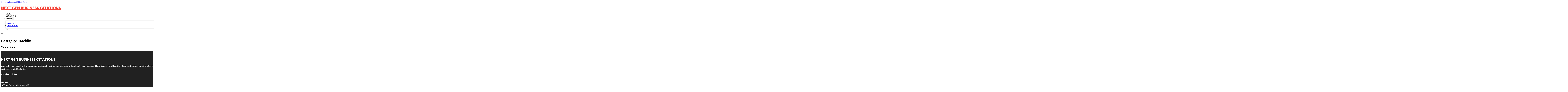

--- FILE ---
content_type: text/html; charset=UTF-8
request_url: https://nextgenbusinesscitations.com/category/rocklin/
body_size: 8826
content:
<!DOCTYPE html>
<html lang="en-US">
<head>
<meta charset="UTF-8">
<meta name="viewport" content="width=device-width, initial-scale=1">
<title>Rocklin &#8211; Next Gen Business Citations</title>
<meta name='robots' content='max-image-preview:large' />
<link rel='dns-prefetch' href='//fonts.googleapis.com' />
<link rel="alternate" type="application/rss+xml" title="Next Gen Business Citations &raquo; Feed" href="https://nextgenbusinesscitations.com/feed/" />
<link rel="alternate" type="application/rss+xml" title="Next Gen Business Citations &raquo; Comments Feed" href="https://nextgenbusinesscitations.com/comments/feed/" />
<link rel="alternate" type="application/rss+xml" title="Next Gen Business Citations &raquo; Rocklin Category Feed" href="https://nextgenbusinesscitations.com/category/rocklin/feed/" />
<link rel="preconnect" href="https://fonts.gstatic.com/" crossorigin><style id='wp-img-auto-sizes-contain-inline-css'>
img:is([sizes=auto i],[sizes^="auto," i]){contain-intrinsic-size:3000px 1500px}
/*# sourceURL=wp-img-auto-sizes-contain-inline-css */
</style>
<style id='classic-theme-styles-inline-css'>
/*! This file is auto-generated */
.wp-block-button__link{color:#fff;background-color:#32373c;border-radius:9999px;box-shadow:none;text-decoration:none;padding:calc(.667em + 2px) calc(1.333em + 2px);font-size:1.125em}.wp-block-file__button{background:#32373c;color:#fff;text-decoration:none}
/*# sourceURL=/wp-includes/css/classic-themes.min.css */
</style>
<link rel='stylesheet' id='cpop-location-helper-global-styles-css' href='https://nextgenbusinesscitations.com/wp-content/plugins/cpop_secondary_location_viewer/includes/css/cpop_secondary_location_viewer_styles.css?ver=1.2.0' media='all' />
<link rel='stylesheet' id='cpop_secondary_location_viewer-css' href='https://nextgenbusinesscitations.com/wp-content/plugins/cpop_secondary_location_viewer/public/css/cpop_secondary_location_viewer-public.css?ver=1.2.0' media='all' />
<style id='wpgb-head-inline-css'>
.wp-grid-builder:not(.wpgb-template),.wpgb-facet{opacity:0.01}.wpgb-facet fieldset{margin:0;padding:0;border:none;outline:none;box-shadow:none}.wpgb-facet fieldset:last-child{margin-bottom:40px;}.wpgb-facet fieldset legend.wpgb-sr-only{height:1px;width:1px}
/*# sourceURL=wpgb-head-inline-css */
</style>
<link rel='stylesheet' id='bricks-frontend-css' href='https://nextgenbusinesscitations.com/wp-content/themes/bricks/assets/css/frontend-layer.min.css?ver=1762898300' media='all' />
<style id='bricks-frontend-inline-css'>

			#brx-header {
				--x-header-transition: 0;
				--x-header-fade-transition: 0;
			}

			#brx-header.x-header_sticky-active {
				z-index: 999;
			}
		
/*# sourceURL=bricks-frontend-inline-css */
</style>
<link rel='stylesheet' id='bricks-child-css' href='https://nextgenbusinesscitations.com/wp-content/themes/bricks-child/style.css?ver=1744171250' media='all' />
<link rel='stylesheet' id='bricks-font-awesome-6-css' href='https://nextgenbusinesscitations.com/wp-content/themes/bricks/assets/css/libs/font-awesome-6-layer.min.css?ver=1762898299' media='all' />
<style id='akismet-widget-style-inline-css'>

			.a-stats {
				--akismet-color-mid-green: #357b49;
				--akismet-color-white: #fff;
				--akismet-color-light-grey: #f6f7f7;

				max-width: 350px;
				width: auto;
			}

			.a-stats * {
				all: unset;
				box-sizing: border-box;
			}

			.a-stats strong {
				font-weight: 600;
			}

			.a-stats a.a-stats__link,
			.a-stats a.a-stats__link:visited,
			.a-stats a.a-stats__link:active {
				background: var(--akismet-color-mid-green);
				border: none;
				box-shadow: none;
				border-radius: 8px;
				color: var(--akismet-color-white);
				cursor: pointer;
				display: block;
				font-family: -apple-system, BlinkMacSystemFont, 'Segoe UI', 'Roboto', 'Oxygen-Sans', 'Ubuntu', 'Cantarell', 'Helvetica Neue', sans-serif;
				font-weight: 500;
				padding: 12px;
				text-align: center;
				text-decoration: none;
				transition: all 0.2s ease;
			}

			/* Extra specificity to deal with TwentyTwentyOne focus style */
			.widget .a-stats a.a-stats__link:focus {
				background: var(--akismet-color-mid-green);
				color: var(--akismet-color-white);
				text-decoration: none;
			}

			.a-stats a.a-stats__link:hover {
				filter: brightness(110%);
				box-shadow: 0 4px 12px rgba(0, 0, 0, 0.06), 0 0 2px rgba(0, 0, 0, 0.16);
			}

			.a-stats .count {
				color: var(--akismet-color-white);
				display: block;
				font-size: 1.5em;
				line-height: 1.4;
				padding: 0 13px;
				white-space: nowrap;
			}
		
/*# sourceURL=akismet-widget-style-inline-css */
</style>
<style id='bricks-frontend-inline-inline-css'>
html {scroll-behavior: smooth}:root {}#brxe-ebb9cd {color: #f44336; font-weight: 700; text-transform: uppercase; font-size: 32px; font-family: "Poppins"}#brxe-fb5645 {transition: opacity 0.35s ease; width: 40%}#brxe-fb5645.wpgb-loading {opacity: 0.35}@media (max-width: 767px) {#brxe-fb5645 {display: none}}#brxe-d63dd2 {color: #ff5722; font-weight: 700; text-transform: uppercase; font-size: 32px; font-family: "Poppins"; display: none}@media (max-width: 767px) {#brxe-d63dd2 {display: flex; color: #ffffff}}@media (max-width: 478px) {#brxe-d63dd2 {font-size: 20px}}#brxe-f0a39f {padding-top: 10px; padding-right: 10px; padding-bottom: 10px; padding-left: 10px; margin-top: 10px}@media (max-width: 767px) {#brxe-94e4da {font-size: 25px; color: #2196f3; fill: #2196f3; margin-top: 20px}}@media (max-width: 478px) {#brxe-94e4da {font-size: 25px; color: #ffc107; fill: #ffc107; margin-top: 20px}}@media (max-width: 767px) {#brxe-2fd532 {padding-top: 30px; padding-right: 20px; padding-left: 20px}}@media (max-width: 478px) {#brxe-2fd532 {padding-top: 30px; padding-left: 20px}}@media (max-width: 767px) {#brxe-205825 {font-size: 25px; color: #2196f3; fill: #2196f3}}@media (max-width: 478px) {#brxe-205825 {font-size: 25px; color: #ffc107; fill: #ffc107}}@layer bricks {@media (max-width: 767px) {#brxe-5d76d7 .brx-toggle-div { display: inline-flex; }#brxe-5d76d7 .brxe-toggle { display: inline-flex; }[data-script-id="5d76d7"] .brx-nav-nested-items {opacity: 0;visibility: hidden;gap: 0;position: fixed;z-index: 1001;top: 0;right: 0;bottom: 0;left: 0;display: flex;align-items: center;justify-content: center;flex-direction: column;background-color: #fff;overflow-y: scroll;flex-wrap: nowrap;}#brxe-5d76d7.brx-open .brx-nav-nested-items {opacity: 1;visibility: visible;}}}#brxe-5d76d7 .brx-nav-nested-items > li > a {font-family: "Roboto"; text-transform: uppercase; font-weight: 700; font-size: 15px; color: #212121}#brxe-5d76d7 .brx-nav-nested-items > li > .brxe-text-link:not(a) {font-family: "Roboto"; text-transform: uppercase; font-weight: 700; font-size: 15px; color: #212121}#brxe-5d76d7 .brx-nav-nested-items > li > .brxe-icon {font-family: "Roboto"; text-transform: uppercase; font-weight: 700; font-size: 15px; color: #212121}#brxe-5d76d7 .brx-nav-nested-items > li:has( > .brxe-svg) {font-family: "Roboto"; text-transform: uppercase; font-weight: 700; font-size: 15px; color: #212121}#brxe-5d76d7 .brx-nav-nested-items > li > .brx-submenu-toggle > * {font-family: "Roboto"; text-transform: uppercase; font-weight: 700; font-size: 15px; color: #212121}#brxe-5d76d7 .brx-nav-nested-items > li > [aria-current="page"] {color: #f44336; font-weight: 700; font-family: "Poppins"}#brxe-5d76d7 .brx-nav-nested-items > li > .brx-submenu-toggle.aria-current > * {color: #f44336; font-weight: 700; font-family: "Poppins"}#brxe-5d76d7 .brx-nav-nested-items > li:hover > a {color: #f44336}#brxe-5d76d7 .brx-nav-nested-items > li:hover > .brxe-text-link:not(a) {color: #f44336}#brxe-5d76d7 .brx-nav-nested-items > li:hover > .brxe-icon {color: #f44336}#brxe-5d76d7 .brx-nav-nested-items > li:hover:has( > .brxe-svg) {color: #f44336}#brxe-5d76d7 .brx-nav-nested-items > li:hover > .brx-submenu-toggle > * {color: #f44336}#brxe-5d76d7 .brx-dropdown-content > li > a {font-size: 14px; text-transform: uppercase; font-family: "Roboto"; font-weight: 700; padding-top: 3px}#brxe-5d76d7 .brx-dropdown-content .brx-submenu-toggle > * {font-size: 14px; text-transform: uppercase; font-family: "Roboto"; font-weight: 700}#brxe-5d76d7 .brx-dropdown-content > li > a:hover {color: #f44336}#brxe-5d76d7 .brx-dropdown-content .brx-submenu-toggle > *:hover {color: #f44336}#brxe-5d76d7 .brx-dropdown-content :where(.brx-submenu-toggle > *) {padding-top: 3px}#brxe-5d76d7 .brx-dropdown-content {box-shadow: 0 0 10px 2px rgba(33, 33, 33, 0.18)}@media (max-width: 767px) {#brxe-5d76d7.brx-open .brx-nav-nested-items {justify-content: flex-start; background-color: #616161}}@media (max-width: 478px) {#brxe-5d76d7.brx-open .brx-nav-nested-items {justify-content: flex-start; align-items: flex-start}}#brxe-a5c4c5 {padding-top: 15px; padding-bottom: 15px; flex-direction: row; align-items: center; justify-content: space-between; column-gap: 20px; z-index: 99; margin-right: 0; margin-left: 0; width: 1300px}@media (max-width: 767px) {#brxe-a5c4c5 {justify-content: space-between; flex-direction: row}}@media (max-width: 478px) {#brxe-a5c4c5 {padding-right: 10px; padding-left: 10px}}#brxe-8f9e99 {color: #ffffff; font-weight: 700; text-transform: uppercase; font-size: 29px; font-family: "Poppins"}@media (max-width: 767px) {#brxe-8f9e99 {font-size: 25px}}@media (max-width: 478px) {#brxe-8f9e99 {text-align: center; font-size: 24px}}#brxe-9eb0fb {color: #ffffff; font-family: "Poppins"; margin-top: 20px}#brxe-9eb0fb a {color: #ffffff; font-family: "Poppins"; font-size: inherit}#brxe-5c9e85 {color: #ffffff; font-family: "Poppins"; font-weight: 700; font-size: 20px}#brxe-qtsrun .content {font-family: "Poppins"; color: #ffffff; font-weight: 500; font-size: 15px}#brxe-qtsrun {margin-top: 20px; margin-right: 20px; flex-direction: row; gap: 10px}#brxe-qtsrun .icon i {font-size: 15px}#brxe-qtsrun .icon {color: #f44336; align-self: flex-start; padding-top: 6px}#brxe-qtsrun .icon a {color: #f44336}@media (max-width: 478px) {#brxe-qtsrun {flex-direction: column; margin-right: 0}#brxe-qtsrun .icon {align-self: center}#brxe-qtsrun .content {text-align: center}}#brxe-ff75e0 .content {font-family: "Poppins"; color: #ffffff; font-weight: 500; font-size: 15px}#brxe-ff75e0 {margin-top: 10px; margin-right: 20px; flex-direction: row; gap: 10px}#brxe-ff75e0 .icon i {font-size: 15px}#brxe-ff75e0 .icon {color: #f44336; align-self: flex-start; padding-top: 6px}#brxe-ff75e0 .icon a {color: #f44336}@media (max-width: 478px) {#brxe-ff75e0 .content {text-align: center}#brxe-ff75e0 {flex-direction: column; margin-right: 0}#brxe-ff75e0 .icon {align-self: center}}#brxe-461a6f .content {font-family: "Poppins"; color: #ffffff; font-weight: 500; font-size: 15px}#brxe-461a6f {margin-top: 10px; margin-right: 20px; flex-direction: row; gap: 10px}#brxe-461a6f .icon i {font-size: 15px}#brxe-461a6f .icon {color: #f44336; align-self: flex-start; padding-top: 6px}#brxe-461a6f .icon a {color: #f44336}@media (max-width: 478px) {#brxe-461a6f {flex-direction: column; margin-right: 0}#brxe-461a6f .icon {align-self: center}#brxe-461a6f .content {text-align: center}}#brxe-9ebfa3 {color: #ffffff; font-family: "Poppins"; font-weight: 700; font-size: 20px}#brxe-f7cef2 {font-size: 16px; font-weight: 500; font-family: "Poppins"; color: #ffffff; margin-top: 20px}#brxe-f7cef2:hover {color: #f44336}#brxe-24e08b {font-size: 16px; font-weight: 500; font-family: "Poppins"; color: #ffffff; margin-top: 5px}#brxe-24e08b:hover {color: #f44336}#brxe-aa3923 {font-size: 16px; font-weight: 500; font-family: "Poppins"; color: #ffffff; margin-top: 5px}#brxe-aa3923:hover {color: #f44336}#brxe-6f2635 {font-size: 16px; font-weight: 500; font-family: "Poppins"; color: #ffffff; margin-top: 5px}#brxe-6f2635:hover {color: #f44336}#brxe-0221da {color: #ffffff; font-family: "Poppins"; font-weight: 700; font-size: 20px}#brxe-201ed7 {color: #ffffff; font-family: "Poppins"; margin-top: 20px}#brxe-201ed7 a {color: #ffffff; font-family: "Poppins"; font-size: inherit}#brxe-29be66 {margin-top: 15px}#brxe-29be66 .bricks-button {background-color: #f44336; font-family: "Poppins"; font-weight: 500; text-transform: uppercase; color: #ffffff}#brxe-29be66 .submit-button-wrapper {width: 1000%}#brxe-29be66 .form-group:not(:last-child):not(.captcha) {padding-bottom: 15px}#brxe-29be66 button[type=submit].bricks-button {border-radius: 5px}#brxe-29be66 .form-group input {border-radius: 5px}#brxe-29be66 .flatpickr {border-radius: 5px}#brxe-29be66 select {border-radius: 5px}#brxe-29be66 textarea {border-radius: 5px}#brxe-29be66 .bricks-button:not([type=submit]) {border-radius: 5px}#brxe-29be66 .choose-files {border-radius: 5px}#brxe-9a269a {width: 1300px; flex-direction: row; column-gap: 30px; row-gap: 30px}#brxe-0c019b {padding-top: 4vw; padding-bottom: 5vw; background-color: #212121; row-gap: 50px}@media (max-width: 991px) {#brxe-0c019b {padding-right: 20px; padding-left: 20px}}#brxe-d84bb0 {text-align: left; font-family: "Lato"; color: #ffffff}@media (max-width: 478px) {#brxe-d84bb0 {text-align: center}}@media (max-width: 478px) {#brxe-6c1ad1 {width: 100%; text-align: center; align-items: center}}#brxe-922980 {text-align: right; font-family: "Lato"; color: #ffffff}@media (max-width: 478px) {#brxe-922980 {text-align: center}}@media (max-width: 478px) {#brxe-ee9d68 {width: 100%}}#brxe-6bb631 {flex-direction: row; justify-content: flex-start; width: 1300px}#brxe-5a164b {background-color: #212121; border-top: 1px solid rgba(255, 255, 255, 0.4); padding-top: 2vw; padding-bottom: 2vw; margin-right: 0; margin-left: 0}@media (max-width: 478px) {#brxe-5a164b {padding-right: 20px; padding-left: 20px}}
/*# sourceURL=bricks-frontend-inline-inline-css */
</style>
<link rel='stylesheet' id='bricks-google-fonts-css' href='https://fonts.googleapis.com/css2?family=Lato:ital,wght@0,100;0,300;0,400;0,700;0,900;1,100;1,300;1,400;1,700;1,900&#038;display=swap&#038;family=Poppins:ital,wght@0,100;0,200;0,300;0,400;0,500;0,600;0,700;0,800;0,900;1,100;1,200;1,300;1,400;1,500;1,600;1,700;1,800;1,900&#038;display=swap&#038;family=Roboto:ital,wght@0,100;0,200;0,300;0,400;0,500;0,600;0,700;0,800;0,900;1,100;1,200;1,300;1,400;1,500;1,600;1,700;1,800;1,900&#038;display=swap' media='all' />
<script src="https://nextgenbusinesscitations.com/wp-includes/js/jquery/jquery.min.js?ver=3.7.1" id="jquery-core-js"></script>
<link rel="https://api.w.org/" href="https://nextgenbusinesscitations.com/wp-json/" /><link rel="alternate" title="JSON" type="application/json" href="https://nextgenbusinesscitations.com/wp-json/wp/v2/categories/867" /><link rel="EditURI" type="application/rsd+xml" title="RSD" href="https://nextgenbusinesscitations.com/xmlrpc.php?rsd" />
<meta name="generator" content="WordPress 6.9" />
        <style>
            #wp-admin-bar-openai-transient-default {
                overflow: auto;
                white-space: nowrap;
                max-height: 80vh;
            }
        </style>
    <noscript><style>.wp-grid-builder .wpgb-card.wpgb-card-hidden .wpgb-card-wrapper{opacity:1!important;visibility:visible!important;transform:none!important}.wpgb-facet {opacity:1!important;pointer-events:auto!important}.wpgb-facet *:not(.wpgb-pagination-facet){display:none}</style></noscript>
<meta property="og:url" content="https://nextgenbusinesscitations.com/category/rocklin/" />
<meta property="og:site_name" content="Next Gen Business Citations" />
<meta property="og:title" content="" />
<meta property="og:type" content="website" />
<style id='global-styles-inline-css'>
:root{--wp--preset--aspect-ratio--square: 1;--wp--preset--aspect-ratio--4-3: 4/3;--wp--preset--aspect-ratio--3-4: 3/4;--wp--preset--aspect-ratio--3-2: 3/2;--wp--preset--aspect-ratio--2-3: 2/3;--wp--preset--aspect-ratio--16-9: 16/9;--wp--preset--aspect-ratio--9-16: 9/16;--wp--preset--color--black: #000000;--wp--preset--color--cyan-bluish-gray: #abb8c3;--wp--preset--color--white: #ffffff;--wp--preset--color--pale-pink: #f78da7;--wp--preset--color--vivid-red: #cf2e2e;--wp--preset--color--luminous-vivid-orange: #ff6900;--wp--preset--color--luminous-vivid-amber: #fcb900;--wp--preset--color--light-green-cyan: #7bdcb5;--wp--preset--color--vivid-green-cyan: #00d084;--wp--preset--color--pale-cyan-blue: #8ed1fc;--wp--preset--color--vivid-cyan-blue: #0693e3;--wp--preset--color--vivid-purple: #9b51e0;--wp--preset--gradient--vivid-cyan-blue-to-vivid-purple: linear-gradient(135deg,rgb(6,147,227) 0%,rgb(155,81,224) 100%);--wp--preset--gradient--light-green-cyan-to-vivid-green-cyan: linear-gradient(135deg,rgb(122,220,180) 0%,rgb(0,208,130) 100%);--wp--preset--gradient--luminous-vivid-amber-to-luminous-vivid-orange: linear-gradient(135deg,rgb(252,185,0) 0%,rgb(255,105,0) 100%);--wp--preset--gradient--luminous-vivid-orange-to-vivid-red: linear-gradient(135deg,rgb(255,105,0) 0%,rgb(207,46,46) 100%);--wp--preset--gradient--very-light-gray-to-cyan-bluish-gray: linear-gradient(135deg,rgb(238,238,238) 0%,rgb(169,184,195) 100%);--wp--preset--gradient--cool-to-warm-spectrum: linear-gradient(135deg,rgb(74,234,220) 0%,rgb(151,120,209) 20%,rgb(207,42,186) 40%,rgb(238,44,130) 60%,rgb(251,105,98) 80%,rgb(254,248,76) 100%);--wp--preset--gradient--blush-light-purple: linear-gradient(135deg,rgb(255,206,236) 0%,rgb(152,150,240) 100%);--wp--preset--gradient--blush-bordeaux: linear-gradient(135deg,rgb(254,205,165) 0%,rgb(254,45,45) 50%,rgb(107,0,62) 100%);--wp--preset--gradient--luminous-dusk: linear-gradient(135deg,rgb(255,203,112) 0%,rgb(199,81,192) 50%,rgb(65,88,208) 100%);--wp--preset--gradient--pale-ocean: linear-gradient(135deg,rgb(255,245,203) 0%,rgb(182,227,212) 50%,rgb(51,167,181) 100%);--wp--preset--gradient--electric-grass: linear-gradient(135deg,rgb(202,248,128) 0%,rgb(113,206,126) 100%);--wp--preset--gradient--midnight: linear-gradient(135deg,rgb(2,3,129) 0%,rgb(40,116,252) 100%);--wp--preset--font-size--small: 13px;--wp--preset--font-size--medium: 20px;--wp--preset--font-size--large: 36px;--wp--preset--font-size--x-large: 42px;--wp--preset--spacing--20: 0.44rem;--wp--preset--spacing--30: 0.67rem;--wp--preset--spacing--40: 1rem;--wp--preset--spacing--50: 1.5rem;--wp--preset--spacing--60: 2.25rem;--wp--preset--spacing--70: 3.38rem;--wp--preset--spacing--80: 5.06rem;--wp--preset--shadow--natural: 6px 6px 9px rgba(0, 0, 0, 0.2);--wp--preset--shadow--deep: 12px 12px 50px rgba(0, 0, 0, 0.4);--wp--preset--shadow--sharp: 6px 6px 0px rgba(0, 0, 0, 0.2);--wp--preset--shadow--outlined: 6px 6px 0px -3px rgb(255, 255, 255), 6px 6px rgb(0, 0, 0);--wp--preset--shadow--crisp: 6px 6px 0px rgb(0, 0, 0);}:where(.is-layout-flex){gap: 0.5em;}:where(.is-layout-grid){gap: 0.5em;}body .is-layout-flex{display: flex;}.is-layout-flex{flex-wrap: wrap;align-items: center;}.is-layout-flex > :is(*, div){margin: 0;}body .is-layout-grid{display: grid;}.is-layout-grid > :is(*, div){margin: 0;}:where(.wp-block-columns.is-layout-flex){gap: 2em;}:where(.wp-block-columns.is-layout-grid){gap: 2em;}:where(.wp-block-post-template.is-layout-flex){gap: 1.25em;}:where(.wp-block-post-template.is-layout-grid){gap: 1.25em;}.has-black-color{color: var(--wp--preset--color--black) !important;}.has-cyan-bluish-gray-color{color: var(--wp--preset--color--cyan-bluish-gray) !important;}.has-white-color{color: var(--wp--preset--color--white) !important;}.has-pale-pink-color{color: var(--wp--preset--color--pale-pink) !important;}.has-vivid-red-color{color: var(--wp--preset--color--vivid-red) !important;}.has-luminous-vivid-orange-color{color: var(--wp--preset--color--luminous-vivid-orange) !important;}.has-luminous-vivid-amber-color{color: var(--wp--preset--color--luminous-vivid-amber) !important;}.has-light-green-cyan-color{color: var(--wp--preset--color--light-green-cyan) !important;}.has-vivid-green-cyan-color{color: var(--wp--preset--color--vivid-green-cyan) !important;}.has-pale-cyan-blue-color{color: var(--wp--preset--color--pale-cyan-blue) !important;}.has-vivid-cyan-blue-color{color: var(--wp--preset--color--vivid-cyan-blue) !important;}.has-vivid-purple-color{color: var(--wp--preset--color--vivid-purple) !important;}.has-black-background-color{background-color: var(--wp--preset--color--black) !important;}.has-cyan-bluish-gray-background-color{background-color: var(--wp--preset--color--cyan-bluish-gray) !important;}.has-white-background-color{background-color: var(--wp--preset--color--white) !important;}.has-pale-pink-background-color{background-color: var(--wp--preset--color--pale-pink) !important;}.has-vivid-red-background-color{background-color: var(--wp--preset--color--vivid-red) !important;}.has-luminous-vivid-orange-background-color{background-color: var(--wp--preset--color--luminous-vivid-orange) !important;}.has-luminous-vivid-amber-background-color{background-color: var(--wp--preset--color--luminous-vivid-amber) !important;}.has-light-green-cyan-background-color{background-color: var(--wp--preset--color--light-green-cyan) !important;}.has-vivid-green-cyan-background-color{background-color: var(--wp--preset--color--vivid-green-cyan) !important;}.has-pale-cyan-blue-background-color{background-color: var(--wp--preset--color--pale-cyan-blue) !important;}.has-vivid-cyan-blue-background-color{background-color: var(--wp--preset--color--vivid-cyan-blue) !important;}.has-vivid-purple-background-color{background-color: var(--wp--preset--color--vivid-purple) !important;}.has-black-border-color{border-color: var(--wp--preset--color--black) !important;}.has-cyan-bluish-gray-border-color{border-color: var(--wp--preset--color--cyan-bluish-gray) !important;}.has-white-border-color{border-color: var(--wp--preset--color--white) !important;}.has-pale-pink-border-color{border-color: var(--wp--preset--color--pale-pink) !important;}.has-vivid-red-border-color{border-color: var(--wp--preset--color--vivid-red) !important;}.has-luminous-vivid-orange-border-color{border-color: var(--wp--preset--color--luminous-vivid-orange) !important;}.has-luminous-vivid-amber-border-color{border-color: var(--wp--preset--color--luminous-vivid-amber) !important;}.has-light-green-cyan-border-color{border-color: var(--wp--preset--color--light-green-cyan) !important;}.has-vivid-green-cyan-border-color{border-color: var(--wp--preset--color--vivid-green-cyan) !important;}.has-pale-cyan-blue-border-color{border-color: var(--wp--preset--color--pale-cyan-blue) !important;}.has-vivid-cyan-blue-border-color{border-color: var(--wp--preset--color--vivid-cyan-blue) !important;}.has-vivid-purple-border-color{border-color: var(--wp--preset--color--vivid-purple) !important;}.has-vivid-cyan-blue-to-vivid-purple-gradient-background{background: var(--wp--preset--gradient--vivid-cyan-blue-to-vivid-purple) !important;}.has-light-green-cyan-to-vivid-green-cyan-gradient-background{background: var(--wp--preset--gradient--light-green-cyan-to-vivid-green-cyan) !important;}.has-luminous-vivid-amber-to-luminous-vivid-orange-gradient-background{background: var(--wp--preset--gradient--luminous-vivid-amber-to-luminous-vivid-orange) !important;}.has-luminous-vivid-orange-to-vivid-red-gradient-background{background: var(--wp--preset--gradient--luminous-vivid-orange-to-vivid-red) !important;}.has-very-light-gray-to-cyan-bluish-gray-gradient-background{background: var(--wp--preset--gradient--very-light-gray-to-cyan-bluish-gray) !important;}.has-cool-to-warm-spectrum-gradient-background{background: var(--wp--preset--gradient--cool-to-warm-spectrum) !important;}.has-blush-light-purple-gradient-background{background: var(--wp--preset--gradient--blush-light-purple) !important;}.has-blush-bordeaux-gradient-background{background: var(--wp--preset--gradient--blush-bordeaux) !important;}.has-luminous-dusk-gradient-background{background: var(--wp--preset--gradient--luminous-dusk) !important;}.has-pale-ocean-gradient-background{background: var(--wp--preset--gradient--pale-ocean) !important;}.has-electric-grass-gradient-background{background: var(--wp--preset--gradient--electric-grass) !important;}.has-midnight-gradient-background{background: var(--wp--preset--gradient--midnight) !important;}.has-small-font-size{font-size: var(--wp--preset--font-size--small) !important;}.has-medium-font-size{font-size: var(--wp--preset--font-size--medium) !important;}.has-large-font-size{font-size: var(--wp--preset--font-size--large) !important;}.has-x-large-font-size{font-size: var(--wp--preset--font-size--x-large) !important;}
/*# sourceURL=global-styles-inline-css */
</style>
</head>

<body class="archive category category-rocklin category-867 wp-theme-bricks wp-child-theme-bricks-child brx-body bricks-is-frontend wp-embed-responsive">		<a class="skip-link" href="#brx-content">Skip to main content</a>

					<a class="skip-link" href="#brx-footer">Skip to footer</a>
			<header id="brx-header" data-x-overlay="none"><section id="brxe-4a6112" class="brxe-section bricks-lazy-hidden"><div id="brxe-a5c4c5" class="brxe-container bricks-lazy-hidden"><div id="brxe-fb5645" class="brxe-block bricks-lazy-hidden"><a id="brxe-ebb9cd" class="brxe-text-basic" href="https://nextgenbusinesscitations.com/">Next Gen Business Citations</a></div><a id="brxe-d63dd2" class="brxe-text-basic" href="https://nextgenbusinesscitations.com/location/best-printing-of-las-vegas/">Next Gen Business Citations</a><nav id="brxe-5d76d7" data-script-id="5d76d7" class="brxe-nav-nested bricks-lazy-hidden" aria-label="Menu" data-toggle="mobile_landscape"><ul id="brxe-2fd532" class="brxe-block brx-nav-nested-items bricks-lazy-hidden"><li class="menu-item"><a id="brxe-6b666f" class="brxe-text-link" href="https://nextgenbusinesscitations.com/">Home</a></li><li class="menu-item"><a id="brxe-7dad7d" class="brxe-text-link" href="https://nextgenbusinesscitations.com/locations/">Locations</a></li><li id="brxe-dc6c8d" data-script-id="dc6c8d" class="brxe-dropdown bricks-lazy-hidden"><div class="brx-submenu-toggle"><span>About</span><button aria-expanded="false" aria-label="Toggle dropdown"><svg xmlns="http://www.w3.org/2000/svg" viewBox="0 0 12 12" fill="none"><path d="M1.50002 4L6.00002 8L10.5 4" stroke-width="1.5" stroke="currentcolor"></path></svg></button></div><ul id="brxe-f0a39f" class="brxe-div brx-dropdown-content bricks-lazy-hidden"><li class="menu-item"><a id="brxe-556535" class="brxe-text-link" href="https://nextgenbusinesscitations.com/about/">About Us</a></li><li class="menu-item"><a id="brxe-00d13d" class="brxe-text-link" href="https://nextgenbusinesscitations.com/contact-us/">Contact Us</a></li></ul></li><li class="menu-item"><button id="brxe-94e4da" data-script-id="94e4da" class="brxe-toggle brx-toggle-div" aria-label="Open" aria-expanded="false"><i class="fa fa-circle-xmark"></i></button></li></ul><button id="brxe-205825" data-script-id="205825" class="brxe-toggle" aria-label="Open" aria-expanded="false"><i class="fas fa-align-justify"></i></button></nav></div></section></header><div class="bricks-archive-title-wrapper brxe-container"><h1 class="title">Category: <span>Rocklin</span></h1></div><main id="brx-content" class="layout-default"><div class="brxe-container"><div class="bricks-no-posts-wrapper"><h3 class="title">Nothing found.</h3></div></div></main><footer id="brx-footer"><section id="brxe-0c019b" class="brxe-section bricks-lazy-hidden"><div id="brxe-9a269a" class="brxe-container bricks-lazy-hidden"><div id="brxe-f020ff" class="brxe-block bricks-lazy-hidden"><a id="brxe-8f9e99" class="brxe-text-basic" href="https://nextgenbusinesscitations.com/location/best-printing-of-las-vegas/">Next Gen Business Citations</a><div id="brxe-9eb0fb" class="brxe-text"><p>Your path to a robust online presence begins with a simple conversation. Reach out to us today, and let&#8217;s discuss how Next Gen Business Citations can transform your business&#8217;s digital footprint.&nbsp;</p>
</div></div><div id="brxe-78d6a1" class="brxe-block bricks-lazy-hidden"><div id="brxe-5c9e85" class="brxe-text-basic">Contact Info</div><div id="brxe-qtsrun" class="brxe-icon-box"><div class="icon"><i class="fas fa-location-dot"></i></div><div class="content"><p><b>ADDRESS</b><br />1850 SW 8th St, Miami, FL 33135</p>
</div></div><div id="brxe-ff75e0" class="brxe-icon-box"><div class="icon"><i class="fas fa-envelope"></i></div><div class="content"><p><b>EMAIL US</b><br /><a href="/cdn-cgi/l/email-protection#bedbd0d9dfd9dbfed0dbc6cad9dbd0dccbcdd7d0dbcdcdddd7cadfcad7d1d0cd90ddd1d3"><span data-sheets-root="1" data-sheets-value="{&quot;1&quot;:2,&quot;2&quot;:&quot;engage@nextgenbusinesscitations.com&quot;}" data-sheets-userformat="{&quot;2&quot;:12867,&quot;3&quot;:{&quot;1&quot;:0},&quot;4&quot;:{&quot;1&quot;:2,&quot;2&quot;:16773836},&quot;9&quot;:0,&quot;12&quot;:0,&quot;15&quot;:&quot;Arial&quot;,&quot;16&quot;:10}"><span class="__cf_email__" data-cfemail="6b0e050c0a0c0e2b050e131f0c0e05091e1802050e181808021f0a1f0204051845080406">[email&#160;protected]</span></span></a></p>
</div></div><div id="brxe-461a6f" class="brxe-icon-box"><div class="icon"><i class="fas fa-phone"></i></div><div class="content"><p><strong>CALL US</strong><br /><a href="tel:786-788-8297"><span data-sheets-root="1" data-sheets-value="{&quot;1&quot;:2,&quot;2&quot;:&quot;786-788-8297&quot;}" data-sheets-userformat="{&quot;2&quot;:12865,&quot;3&quot;:{&quot;1&quot;:0},&quot;9&quot;:1,&quot;12&quot;:0,&quot;15&quot;:&quot;Arial&quot;,&quot;16&quot;:10}">786-788-8297</span></a></p>
</div></div></div><div id="brxe-06122d" class="brxe-block bricks-lazy-hidden"><div id="brxe-9ebfa3" class="brxe-text-basic">Quick Links</div><a id="brxe-f7cef2" class="brxe-text-basic" href="https://nextgenbusinesscitations.com/">Home</a><a id="brxe-24e08b" class="brxe-text-basic" href="https://nextgenbusinesscitations.com/about/">About</a><a id="brxe-aa3923" class="brxe-text-basic" href="https://nextgenbusinesscitations.com/locations/">Locations</a><a id="brxe-6f2635" class="brxe-text-basic" href="https://nextgenbusinesscitations.com/contact-us/">Contact</a></div><div id="brxe-ed2e3e" class="brxe-block bricks-lazy-hidden"><div id="brxe-0221da" class="brxe-text-basic">Newsletter</div><div id="brxe-201ed7" class="brxe-text"><p>Feel free to reach out through any of the options below, and let&#8217;s start this conversation.</p>
</div>		<form id="brxe-29be66" data-script-id="29be66" class="brxe-form" method="post" data-element-id="29be66">
			
				<div class="form-group" role="group">
				<input id="form-field-e80991" name="form-field-a4ecd4" aria-label="Email" type="email" value placeholder="Your Email" maxlength="320" required>
				
				
							</div>
				
			<div class="form-group submit-button-wrapper">
				<button type="submit" class="bricks-button bricks-background-primary lg">
					<span class="text">Subscribe Now</span><span class="loading"><svg version="1.1" viewBox="0 0 24 24" xmlns="http://www.w3.org/2000/svg" xmlns:xlink="http://www.w3.org/1999/xlink"><g stroke-linecap="round" stroke-width="1" stroke="currentColor" fill="none" stroke-linejoin="round"><path d="M0.927,10.199l2.787,4.151l3.205,-3.838"></path><path d="M23.5,14.5l-2.786,-4.15l-3.206,3.838"></path><path d="M20.677,10.387c0.834,4.408 -2.273,8.729 -6.509,9.729c-2.954,0.699 -5.916,-0.238 -7.931,-2.224"></path><path d="M3.719,14.325c-1.314,-4.883 1.969,-9.675 6.538,-10.753c3.156,-0.747 6.316,0.372 8.324,2.641"></path></g><path fill="none" d="M0,0h24v24h-24Z"></path></svg>
</span>				</button>
			</div>
		</form>
		</div></div></section><section id="brxe-5a164b" class="brxe-section bricks-lazy-hidden"><div id="brxe-6bb631" class="brxe-container bricks-lazy-hidden"><div id="brxe-6c1ad1" class="brxe-block bricks-lazy-hidden"><div id="brxe-d84bb0" class="brxe-shortcode">Copyright © 2026 - Next Gen Business Citations</div></div><div id="brxe-ee9d68" class="brxe-block bricks-lazy-hidden"><div id="brxe-922980" class="brxe-shortcode">Powered by Next Gen Business Citations</div></div></div></section></footer><script data-cfasync="false" src="/cdn-cgi/scripts/5c5dd728/cloudflare-static/email-decode.min.js"></script><script type="speculationrules">
{"prefetch":[{"source":"document","where":{"and":[{"href_matches":"/*"},{"not":{"href_matches":["/wp-*.php","/wp-admin/*","/wp-content/uploads/*","/wp-content/*","/wp-content/plugins/*","/wp-content/themes/bricks-child/*","/wp-content/themes/bricks/*","/*\\?(.+)"]}},{"not":{"selector_matches":"a[rel~=\"nofollow\"]"}},{"not":{"selector_matches":".no-prefetch, .no-prefetch a"}}]},"eagerness":"conservative"}]}
</script>
        <span class="ssp-id" style="display:none"></span>
		<script src="https://nextgenbusinesscitations.com/wp-includes/js/jquery/ui/core.min.js?ver=1.13.3" id="jquery-ui-core-js"></script>
<script src="https://nextgenbusinesscitations.com/wp-includes/js/jquery/ui/mouse.min.js?ver=1.13.3" id="jquery-ui-mouse-js"></script>
<script src="https://nextgenbusinesscitations.com/wp-includes/js/jquery/ui/resizable.min.js?ver=1.13.3" id="jquery-ui-resizable-js"></script>
<script src="https://nextgenbusinesscitations.com/wp-includes/js/jquery/ui/draggable.min.js?ver=1.13.3" id="jquery-ui-draggable-js"></script>
<script src="https://nextgenbusinesscitations.com/wp-includes/js/jquery/ui/controlgroup.min.js?ver=1.13.3" id="jquery-ui-controlgroup-js"></script>
<script src="https://nextgenbusinesscitations.com/wp-includes/js/jquery/ui/checkboxradio.min.js?ver=1.13.3" id="jquery-ui-checkboxradio-js"></script>
<script src="https://nextgenbusinesscitations.com/wp-includes/js/jquery/ui/button.min.js?ver=1.13.3" id="jquery-ui-button-js"></script>
<script src="https://nextgenbusinesscitations.com/wp-includes/js/jquery/ui/dialog.min.js?ver=1.13.3" id="jquery-ui-dialog-js"></script>
<script src="https://nextgenbusinesscitations.com/wp-content/plugins/cpop_secondary_location_viewer/public/js/cpop_secondary_location_viewer-public.js?ver=1.2.0" id="cpop_secondary_location_viewer-js"></script>
<script id="bricks-scripts-js-extra">
var bricksData = {"debug":"","locale":"en_US","ajaxUrl":"https://nextgenbusinesscitations.com/wp-admin/admin-ajax.php","restApiUrl":"https://nextgenbusinesscitations.com/wp-json/bricks/v1/","nonce":"80006f9309","formNonce":"6f56fdc411","wpRestNonce":"e3a899b19a","postId":"867","recaptchaIds":[],"animatedTypingInstances":[],"videoInstances":[],"splideInstances":[],"tocbotInstances":[],"swiperInstances":[],"queryLoopInstances":[],"interactions":[],"filterInstances":[],"isotopeInstances":[],"activeFiltersCountInstances":[],"googleMapInstances":[],"facebookAppId":"","headerPosition":"top","offsetLazyLoad":"300","baseUrl":"https://nextgenbusinesscitations.com/category/rocklin/","useQueryFilter":"","pageFilters":[],"language":"","wpmlUrlFormat":"","multilangPlugin":"","i18n":{"remove":"Remove","openAccordion":"Open accordion","openMobileMenu":"Open mobile menu","closeMobileMenu":"Close mobile menu","showPassword":"Show password","hidePassword":"Hide password","prevSlide":"Previous slide","nextSlide":"Next slide","firstSlide":"Go to first slide","lastSlide":"Go to last slide","slideX":"Go to slide %s","play":"Start autoplay","pause":"Pause autoplay","splide":{"carousel":"carousel","select":"Select a slide to show","slide":"slide","slideLabel":"%1$s of %2$s"},"swiper":{"slideLabelMessage":"{{index}} / {{slidesLength}}"},"noLocationsFound":"No locations found","locationTitle":"Location title","locationSubtitle":"Location subtitle","locationContent":"Location content"},"selectedFilters":[],"filterNiceNames":[],"bricksGoogleMarkerScript":"https://nextgenbusinesscitations.com/wp-content/themes/bricks/assets/js/libs/bricks-google-marker.min.js?v=2.1.4","infoboxScript":"https://nextgenbusinesscitations.com/wp-content/themes/bricks/assets/js/libs/infobox.min.js?v=2.1.4","markerClustererScript":"https://nextgenbusinesscitations.com/wp-content/themes/bricks/assets/js/libs/markerclusterer.min.js?v=2.1.4","mainQueryId":""};
//# sourceURL=bricks-scripts-js-extra
</script>
<script src="https://nextgenbusinesscitations.com/wp-content/themes/bricks/assets/js/bricks.min.js?ver=1762898301" id="bricks-scripts-js"></script>
<script defer src="https://static.cloudflareinsights.com/beacon.min.js/vcd15cbe7772f49c399c6a5babf22c1241717689176015" integrity="sha512-ZpsOmlRQV6y907TI0dKBHq9Md29nnaEIPlkf84rnaERnq6zvWvPUqr2ft8M1aS28oN72PdrCzSjY4U6VaAw1EQ==" data-cf-beacon='{"version":"2024.11.0","token":"cdd9d6dcd49943978c3320839f02c3d1","r":1,"server_timing":{"name":{"cfCacheStatus":true,"cfEdge":true,"cfExtPri":true,"cfL4":true,"cfOrigin":true,"cfSpeedBrain":true},"location_startswith":null}}' crossorigin="anonymous"></script>
</body></html>

<!-- Page cached by LiteSpeed Cache 7.2 on 2026-01-18 17:17:22 -->